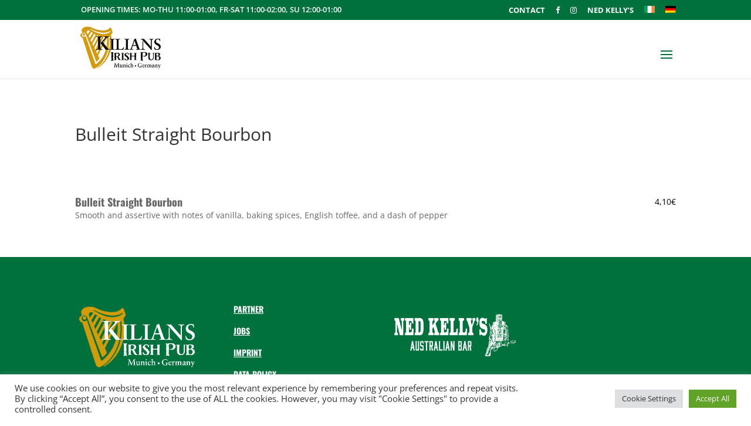

--- FILE ---
content_type: text/css
request_url: https://kiliansirishpub.de/wp-content/uploads/wtfdivi/en/wp_head.css?ver=1678069058
body_size: -7
content:
.et_pb_toggle_open .et_pb_toggle_title:before{display:block !important;content:"\e04f"}#db-info-text{margin:0 10px}#et-info-phone{white-space:nowrap !important}

--- FILE ---
content_type: text/css
request_url: https://kiliansirishpub.de/wp-content/plugins/food-and-drink-menu/assets/css/refined.css?ver=2.4.4
body_size: 2272
content:
.fdm-hidden {
	display: none;
}

.fdm-menu-title,
.fdm-section-header h3,
.fdm-item-panel .fdm-item-title,
.fdm-src-panel p.src-title {
	font-size: 180%;
	margin-bottom: 0;
}
.fdm-menu-title,
.fdm-section-header h3 {
	font-size: 250%;
}
.fdm-menu-title {
	margin-bottom: 0.5em;
	border-bottom: 1px solid #333;
}
.fdm-item-image {
	border: 2px solid #000;
	padding: 1px;
	background-color: #666;
}
.fdm-menu-footer {
	border-top: 1px solid #333;
	padding-top: 0.5em;
}



.fdm-menu-refined {
	position: relative;
	float: left;
	width: 100% !important;
	margin-top: 24px;
	clear: none !important;
}
.fdm-menu-refined.fdm-menu-sidebar-1 {
	width: calc(100% - 360px) !important;
}

.fdm-columns-1 .fdm-column,
.fdm-columns-2 .fdm-column,
.fdm-columns-2 .fdm-column-last {
	float: left;
	width: 100%;
	margin: 0;
}

.fdm-columns-2 .fdm-column {
	float: left;
	width: 47.5%;
	margin-right: 5%;
}
.fdm-columns-2 .fdm-column-last {
	float: left;
	width: 47.5%;
	margin: 0;
}
.onlyselected .fdm-columns-2 .fdm-column {
	float: left;
	width: 100%;
	margin-right: 0;
}
.onlyselected .fdm-columns-2 .fdm-column-last {
	float: left;
	width: 100%;
	margin: 0;
}
@media screen and (max-width: 900px) {
	.fdm-columns-2 .fdm-column,
	.fdm-columns-2 .fdm-column-last {
		width: 100%;
		margin: 0;
	}
}

.fdm-section-header {
	border-bottom: none !important;
}
.fdm-section-header:after {
	content: "";
	position: absolute;
	left: 0;
	bottom: auto;
	height: 8px;
	width: 100px;
	border-bottom: 4px solid #9B1230;
}
.fdm-section-header h3 {
	margin-bottom: 16px !important;
}
.fdm-section-header p {
	font-style: italic;
}
.fdm-menu, .fdm-menu>li, .fdm-section, .fdm-section>li {
	list-style: none;
	position: relative;
}
.fdm-item-panel {
	margin-top: 48px;
}
.fdm-item-image {
	display: none;
}
.fdm-item-has-image .fdm-item-panel p {
	padding-left: 0 !important;
}

.fdm-menu-refined .fdm-section-header img {
	position: relative;
	float: left;
	clear: both;
	width: 100%;
	height: auto;
	margin-bottom: 32px;
}

@media screen and (max-width: 1024px) {
	.fdm-menu-refined.fdm-menu-sidebar-1 {
		width: calc(100% - 260px) !important
	}
}

@media screen and (max-width: 568px) {
	.fdm-menu-refined.fdm-menu-sidebar-1 {
		width: 100% !important;
	}
}

/**************
BLOCK PATTERNS
**************/
.fdm-pattern-menu-no-sidebar .fdm-menu-refined.fdm-menu-sidebar-1 {
	width: 100% !important;
}
.fdm-pattern-items-just-image.fdm-pattern-items-3 .fdm-item-image {
	display: block;
}

